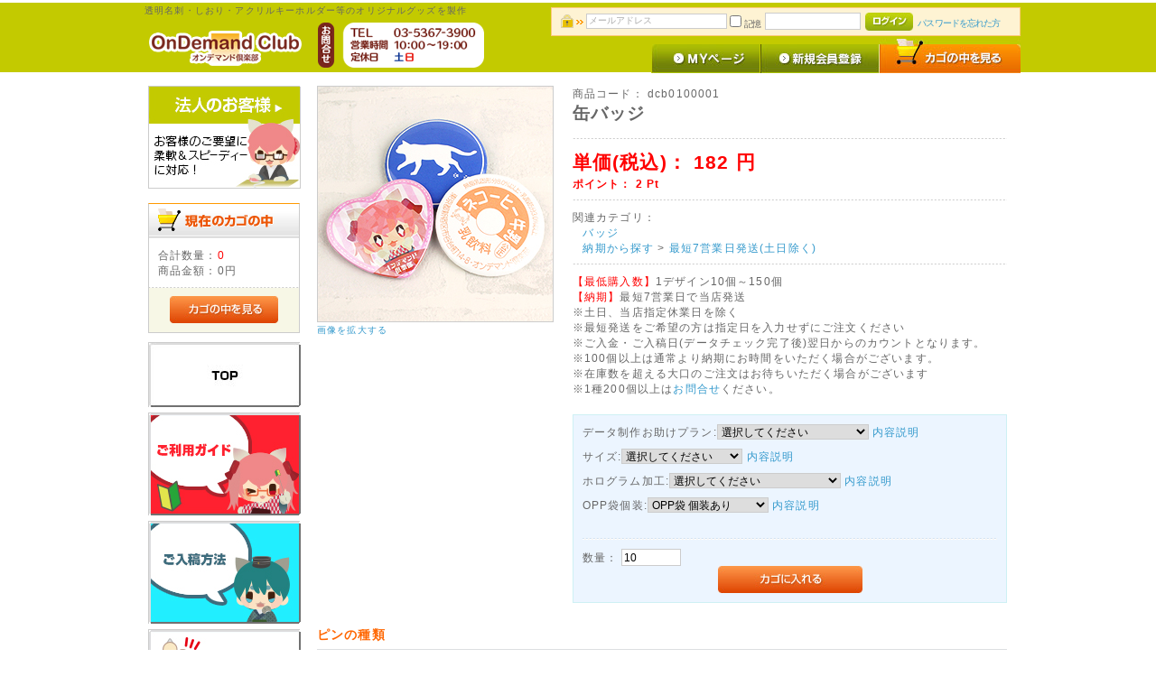

--- FILE ---
content_type: text/html; charset=UTF-8
request_url: http://www.od-club.jp/products/detail.php?product_id=19
body_size: 65276
content:
<?xml version="1.0" encoding="UTF-8"?>
<!DOCTYPE html PUBLIC "-//W3C//DTD XHTML 1.0 Transitional//EN" "http://www.w3.org/TR/xhtml1/DTD/xhtml1-transitional.dtd">

<html xmlns="http://www.w3.org/1999/xhtml" lang="ja" xml:lang="ja">
<head>
<!-- Global site tag (gtag.js) - Google Analytics -->
<script async src="https://www.googletagmanager.com/gtag/js?id=UA-27069777-2"></script>
<script>
  window.dataLayer = window.dataLayer || [];
  function gtag(){dataLayer.push(arguments);}
  gtag('js', new Date());

  gtag('config', 'UA-27069777-2');
</script>
<meta http-equiv="Content-Type" content="text/html; charset=UTF-8" />
<title>オンデマンド倶楽部 / 缶バッジ</title>
<meta http-equiv="Content-Script-Type" content="text/javascript" />
<meta http-equiv="Content-Style-Type" content="text/css" />
    <meta name="author" content="株式会社ヴィータ・ソリューションズ(登録番号:T1011101032590)" />
<link rel="shortcut icon" href="/user_data/packages/default/img/common/favicon.ico" />
<link rel="icon" type="image/vnd.microsoft.icon" href="/user_data/packages/default/img/common/favicon.ico" />
<link rel="stylesheet" href="/js/jquery.colorbox/colorbox.css" type="text/css" media="all" />
<link rel="stylesheet" href="/user_data/packages/default/css/import.css" type="text/css" media="all" />
    <link rel="stylesheet" href="/js/jquery.ui/theme/jquery.ui.core.css" type="text/css" media="all" />
    <link rel="stylesheet" href="/js/jquery.ui/theme/jquery.ui.tooltip.css" type="text/css" media="all" />
    <link rel="stylesheet" href="/js/jquery.ui/theme/jquery.ui.theme.css" type="text/css" media="all" />
<link rel="alternate" type="application/rss+xml" title="RSS" href="https://www.od-club.jp/rss/" />
<!--[if lt IE 9]>
<script src="/js/jquery-1.11.1.min.js"></script>
<![endif]-->
<!--[if gte IE 9]><!-->
<script src="/js/jquery-2.1.1.min.js"></script>
<!--<![endif]-->
<script type="text/javascript" src="/js/eccube.js"></script>
<!-- #2342 次期メジャーバージョン(2.14)にてeccube.legacy.jsは削除予定.モジュール、プラグインの互換性を考慮して2.13では残します. -->
<script type="text/javascript" src="/js/eccube.legacy.js"></script>
<script type="text/javascript" src="/js/jquery.colorbox/jquery.colorbox-min.js"></script>

<script type="text/javascript">//<![CDATA[
    eccube.classCategories = {"__unselected":{"__unselected":{"name":"\u9078\u629e\u3057\u3066\u304f\u3060\u3055\u3044","product_class_id":"256","product_type":"1"}},"__unselected2":{"#":{"classcategory_id2":"","name":"\u9078\u629e\u3057\u3066\u304f\u3060\u3055\u3044"},"#0":{"classcategory_id2":"0","name":"","stock_find":true,"price01":"","price02":"182","tax_rate":"0","tax_rule":"1","price01_exctax":"","price02_exctax":"182","point":"2","product_code":"dcb0100001","product_class_id":"256","product_type":"1","min_order":null}}};function lnOnLoad()
        {fnSetClassCategories(document.form1, ""); }
    $(function(){
        lnOnLoad();
    });
//]]></script>



<script src="https://maps.googleapis.com/maps/api/js?key=AIzaSyDbZI77SvVC8_ZHODLOnD__89Ef8ITppOk"></script>
</head>

<!-- ▼BODY部 スタート -->

<body class="LC_Page_Products_Detail"><noscript><p>JavaScript を有効にしてご利用下さい.</p></noscript><div class="frame_outer"><a name="top" id="top"></a>
<!--▼HEADER-->
<div id="header_wrap"><div id="header" class="clearfix"><div id="logo_area"><p id="site_description">透明名刺・しおり・アクリルキーホルダー等のオリジナルグッズを製作</p><!--<a href="https://www.od-club.jp/">--><a href="https://www.od-club.jp/"><img src="/user_data/packages/default/img/common/logo.gif" alt="オンデマンド倶楽部/商品詳細ページ" /></a></div><div id="header_utility"><div id="headerInternalColumn"><!-- ▼【ヘッダー】ログイン --><script type="text/javascript">//<![CDATA[
    $(function(){
        var $login_email = $('#header_login_area input[name=login_email]');

        if (!$login_email.val()) {
            $login_email
                .val('メールアドレス')
                .css('color', '#AAA');
        }

        $login_email
            .focus(function() {
                if ($(this).val() == 'メールアドレス') {
                    $(this)
                        .val('')
                        .css('color', '#000');
                }
            })
            .blur(function() {
                if (!$(this).val()) {
                    $(this)
                        .val('メールアドレス')
                        .css('color', '#AAA');
                }
            });

        $('#header_login_form').submit(function() {
            if (!$login_email.val()
                || $login_email.val() == 'メールアドレス') {
                if ($('#header_login_area input[name=login_pass]').val()) {
                    alert('メールアドレス/パスワードを入力して下さい。');
                }
                return false;
            }
            return true;
        });
    });
//]]></script>
<div class="block_outer"><div id="header_login_area" class="clearfix"><form name="header_login_form" id="header_login_form" method="post" action="https://www.od-club.jp/frontparts/login_check.php" onsubmit="return eccube.checkLoginFormInputted('header_login_form')"><input type="hidden" name="mode" value="login" /><input type="hidden" name="transactionid" value="785f1422e47a274a260b1b2ad487e5284e98c8d2" /><input type="hidden" name="url" value="/products/detail.php?product_id=19" /><div class="block_body clearfix"><ul class="formlist clearfix"><li class="mail"><input type="text" class="box150" name="login_email" value="" style="ime-mode: disabled;" title="メールアドレスを入力して下さい" /></li><li class="login_memory"><input type="checkbox" name="login_memory" id="header_login_memory" value="1"  /><label for="header_login_memory"><span>記憶</span></label></li><li class="password"><input type="password" class="box100" name="login_pass" title="パスワードを入力して下さい" /></li><li class="btn"><input type="image" class="hover_change_image" src="/user_data/packages/default/img/common/btn_header_login.jpg" /></li><li class="forgot"><a href="https://www.od-club.jp/forgot/" onclick="eccube.openWindow('https://www.od-club.jp/forgot/','forget','600','400',{scrollbars:'no',resizable:'no'}); return false;" target="_blank">パスワードを忘れた方</a></li></ul></div></form></div></div><!-- ▲【ヘッダー】ログイン --></div><div id="header_navi"><ul><li class="mypage"><a href="https://www.od-club.jp/mypage/login.php"><img class="hover_change_image" src="/user_data/packages/default/img/common/btn_header_mypage.jpg" alt="MYページ" /></a></li><li class="entry"><a href="/entry/kiyaku.php"><img class="hover_change_image" src="/user_data/packages/default/img/common/btn_header_entry.jpg" alt="会員登録" /></a></li><li><a href="https://www.od-club.jp/cart/"><img class="hover_change_image" src="/user_data/packages/default/img/common/btn_header_cart.jpg" alt="カゴの中を見る" /></a></li></ul></div></div></div></div>
<!--▲HEADER--><div id="container" class="clearfix"><div id="leftcolumn" class="side_column"><!-- ▼サイドバナー(最上段) --><div class="block_outer"><div id="btn_area" class="block_body"><ul class="btn_banner"><li><a href="https://www.od-club.jp/user_data/odc_biz.php"><img class="hover_change_image" src="/user_data/packages/default//img/button/btn_odc_biz_s.jpg" alt="法人・大口注文のお客様" border="0" /></a></li></ul></div></div><!-- ▲サイドバナー(最上段) --><!-- ▼カゴの中 -->
<div class="block_outer"><div id="cart_area"><h2 class="cart"><span class="title"><img src="/user_data/packages/default/img/title/tit_bloc_cart.gif" alt="現在のカゴの中" /></span></h2><div class="block_body"><div class="information"><p class="item">合計数量：<span class="attention">0</span></p><p class="total">商品金額：<span class="price">0円</span></p></div><div class="btn"><a href="https://www.od-club.jp/cart/"><img class="hover_change_image" src="/user_data/packages/default/img/button/btn_bloc_cart.jpg" alt="カゴの中を見る" /></a></div></div></div></div><!-- ▲カゴの中 --><!-- ▼会員ランク情報表示 -->

<!-- ▲会員ランク情報表示 --><!-- ▼サイドカラムボタン --><div class="block_outer"><div id="btn_area" class="block_body"><ul class="btn_banner"><li><a href="https://www.od-club.jp/"><img class="hover_change_image" src="/user_data/packages/default//img/button/btn_top.jpg" alt="TOP" border="0" /></a></li><li><a href="/user_data/guide.php"><img class="hover_change_image" src="/user_data/packages/default//img/button/btn_003.jpg" alt="ご利用ガイド" border="0" /></a></li><li><a href="/user_data/mypage.php"><img class="hover_change_image" src="/user_data/packages/default//img/button/btn_004.jpg" alt="ご入稿方法" border="0" /></a></li><li><a href="/products/list.php?category_id=173"><img class="hover_change_image" src="/user_data/packages/default//img/button/btn_005.jpg" alt="おすすめ" border="0" /></a></li><li><a href="/products/list.php?category_id=182"><img class="hover_change_image" src="/user_data/packages/default//img/button/btn_006b.jpg" alt="サンプル請求" border="0" /></a></li><li><a href="/products/list.php?category_id=202"><img class="hover_change_image" src="/user_data/packages/default//img/button/btn_007.jpg" alt="色校正" border="0" /></a></li><li>         <a href="/user_data/nouki.php"><img class="hover_change_image" src="/user_data/packages/default//img/button/btn_008.jpg" alt="納期" border="0" /></a></li><li><a href="/user_data/acrylic.php"><img class="hover_change_image" src="/user_data/packages/default//img/button/btn_009.jpg" alt="アクリルから探す" border="0" /></a></li><li><a href="/user_data/card.php"><img class="hover_change_image" src="/user_data/packages/default//img/button/btn_010.jpg" alt="カード素材から探す" border="0" /></a></li><li><a href="/products/list.php?category_id=97"><img class="hover_change_image" src="/user_data/packages/default//img/button/btn_011.jpg" alt="ユニークグッズ" border="0" /></a></li><li><a href="/products/list.php?category_id=1"><img class="hover_change_image" src="/user_data/packages/default//img/button/btn_012b.jpg" alt="名刺" border="0" /></a></li><li><a href="/products/list.php?category_id=96"><img class="hover_change_image" src="/user_data/packages/default//img/button/btn_013.jpg" alt="しおり" border="0" /></a></li><li><a href="/products/list.php?category_id=2"><img class="hover_change_image" src="/user_data/packages/default//img/button/btn_014b.jpg" alt="ポストカード" border="0" /></a></li><li><a href="/products/list.php?category_id=139"><img class="hover_change_image" src="/user_data/packages/default//img/button/btn_015.jpg" alt="箔押し対応" border="0" /></a></li><li><a href="/products/list.php?category_id=106"><img class="hover_change_image" src="/user_data/packages/default//img/button/btn_016.jpg" alt="ICステッカー" border="0" /></a></li><li><a href="/products/detail.php?product_id=83"><img class="hover_change_image" src="/user_data/packages/default//img/button/btn_017.jpg" alt="ジャバラポストカード" border="0" /></a></li><li><a href="/products/list.php?category_id=167"><img class="hover_change_image" src="/user_data/packages/default//img/button/btn_018.jpg" alt="クリアポスター" border="0" /></a></li><li><a href="/products/list.php?category_id=180"><img class="hover_change_image" src="/user_data/packages/default//img/button/btn_019.jpg" alt="不織布" border="0" /></a></li><li><a href="/products/list.php?category_id=99"><img class="hover_change_image" src="/user_data/packages/default//img/button/btn_020.jpg" alt="バッジ" border="0" /></a></li><li><a href="/products/list.php?category_id=143"><img class="hover_change_image" src="/user_data/packages/default//img/button/btn_021.jpg" alt="ボトル" border="0" /></a></li><li><a href="/products/list.php?category_id=102"><img class="hover_change_image" src="/user_data/packages/default//img/button/btn_022.jpg" alt="木製グッズ" border="0" /></a></li><li><a href="/products/list.php?category_id=185"><img class="hover_change_image" src="/user_data/packages/default//img/button/btn_023.jpg" alt="生活雑貨" border="0" /></a></li><li><a href="/products/list.php?category_id=140"><img class="hover_change_image" src="/user_data/packages/default//img/button/btn_024.jpg" alt="スマホリング" border="0" /></a></li><li><a href="/products/list.php?category_id=191"><img class="hover_change_image" src="/user_data/packages/default//img/button/btn_025.jpg" alt="照明グッズ" border="0" /></a></li><li><a href="/products/list.php?category_id=188"><img class="hover_change_image" src="/user_data/packages/default//img/button/btn_026.jpg" alt="ペンライト" border="0" /></a></li><li><a href="/products/list.php?category_id=136"><img class="hover_change_image" src="/user_data/packages/default//img/button/btn_027.jpg" alt="ミラー" border="0" /></a></li><li><a href="/products/list.php?category_id=124"><img class="hover_change_image" src="/user_data/packages/default//img/button/btn_028.jpg" alt="スライドキーホルダー" border="0" /></a></li><li><a href="/products/list.php?category_id=164"><img class="hover_change_image" src="/user_data/packages/default//img/button/btn_029.jpg" alt="ストームグラス" border="0" /></a></li><li><a href="/products/list.php?category_id=147"><img class="hover_change_image" src="/user_data/packages/default//img/button/btn_030.jpg" alt="ブロック" border="0" /></a></li><li><a href="/products/list.php?category_id=126"><img class="hover_change_image" src="/user_data/packages/default//img/button/btn_031.jpg" alt="ルームキー" border="0" /></a></li><li><a href="/products/list.php?category_id=187"><img class="hover_change_image" src="/user_data/packages/default//img/button/btn_032.jpg" alt="リキッドキーホルダー" border="0" /></a></li><li><a href="/products/list.php?category_id=6"><img class="hover_change_image" src="/user_data/packages/default//img/button/btn_033.jpg" alt="アクキー" border="0" /></a></li><li><a href="/products/list.php?category_id=95"><img class="hover_change_image" src="/user_data/packages/default//img/button/btn_034.jpg" alt="アクスタ" border="0" /></a></li><li><a href="/products/list.php?category_id=168"><img class="hover_change_image" src="/user_data/packages/default//img/button/btn_035.jpg" alt="詰め放題" border="0" /></a></li></ul></div></div><!-- ▲サイドカラムボタン --><!-- ▼カレンダー -->
<div class="block_outer"><div id="calender_area"><h2><img src="/user_data/packages/default/img/title/tit_bloc_calender.gif" alt="カレンダー" /></h2><div class="block_body"><table><caption class="month">2026年1月の定休日</caption><thead><tr><th>日</th><th>月</th><th>火</th><th>水</th><th>木</th><th>金</th><th>土</th></tr></thead><tr><td></td><td></td><td></td><td></td><td class="off">1</td><td class="off">2</td><td class="off">3</td></tr><tr><td class="off">4</td><td>5</td><td>6</td><td>7</td><td>8</td><td>9</td><td class="off">10</td></tr><tr><td class="off">11</td><td>12</td><td>13</td><td>14</td><td>15</td><td>16</td><td class="off today">17</td></tr><tr><td class="off">18</td><td>19</td><td>20</td><td>21</td><td>22</td><td>23</td><td class="off">24</td></tr><tr><td class="off">25</td><td>26</td><td>27</td><td>28</td><td>29</td><td>30</td><td class="off">31</td></tr></table><table><caption class="month">2026年2月の定休日</caption><thead><tr><th>日</th><th>月</th><th>火</th><th>水</th><th>木</th><th>金</th><th>土</th></tr></thead><tr><td class="off">1</td><td>2</td><td>3</td><td>4</td><td>5</td><td>6</td><td class="off">7</td></tr><tr><td class="off">8</td><td>9</td><td>10</td><td>11</td><td>12</td><td>13</td><td class="off">14</td></tr><tr><td class="off">15</td><td>16</td><td>17</td><td>18</td><td>19</td><td>20</td><td class="off">21</td></tr><tr><td class="off">22</td><td>23</td><td>24</td><td>25</td><td>26</td><td>27</td><td class="off">28</td></tr></table><p class="information">※赤字は休業日です</p></div></div></div><!-- ▲カレンダー --><!-- ▼利用ガイド -->
<div class="block_outer"><div id="guide_area" class="block_body"><ul class="button_like"><li><a href="/abouts/" class="">当サイトについて</a></li><li><a href="/order/" class="">特定商取引法に基づく表記</a></li><li><a href="/guide/privacy.php" class="">プライバシーポリシー</a></li></ul></div></div><!-- ▲利用ガイド --></div><div id="main_column" class="colnum2 right"><!-- ▼メイン -->

<script type="text/javascript">//<![CDATA[
    // 規格2に選択肢を割り当てる。
    function fnSetClassCategories(form, classcat_id2_selected) {
        var $form = $(form);
        var product_id = $form.find('input[name=product_id]').val();
        var $sele1 = $form.find('select[name=classcategory_id1]');
        var $sele2 = $form.find('select[name=classcategory_id2]');
        eccube.setClassCategories($form, product_id, $sele1, $sele2, classcat_id2_selected);
    }
//]]></script>

<div id="undercolumn">
    <form name="form1" id="form1" method="post" action="?">
        <input type="hidden" name="transactionid" value="785f1422e47a274a260b1b2ad487e5284e98c8d2"><div id="detailarea" class="clearfix">
            <div id="detailphotobloc">
                <div class="photo">
                                        <!--★画像★-->
                                            <a href="/upload/save_image/02021207_61f9f5687397a.jpg" class="expansion" target="_blank">
                                            <img src="/upload/save_image/02021207_61f9f561ed06c.jpg" width="260" height="260" alt="缶バッジ" class="picture"></a>
                                    </div>
                                    <span class="mini">
                            <!--★拡大する★-->
                            <a href="/upload/save_image/02021207_61f9f5687397a.jpg" class="expansion" target="_blank">
                                画像を拡大する</a>
                    </span>
                            </div>

            <div id="detailrightbloc">
                <!--▼商品ステータス-->
                                <!--▲商品ステータス--><!--★商品コード★--><dl class="product_code"><dt>商品コード：</dt>
                    <dd>
                        <span id="product_code_default">
                                                            dcb0100001
                                                    </span><span id="product_code_dynamic"></span>
                    </dd>
                </dl><!--★商品名★--><h2>缶バッジ</h2>

                <!--★通常価格★-->
                <!--★販売価格★--><dl class="sale_price"><dt>単価(税込)：</dt>
                    <dd class="price">
                        <span id="price02_default">182</span><span id="price02_dynamic"></span>
                        円
                    </dd>
                </dl><!--★ポイント★--><div class="point">ポイント：
                        <span id="point_default">2</span><span id="point_dynamic"></span>
                        Pt
                    </div>
                
                
                <!--▼メーカーURL--><!--▼メーカーURL--><!--★関連カテゴリ★-->
<dl class="relative_cat"><dt>関連カテゴリ：</dt>
                                            <dd>
                                                            <a href="/products/list.php?category_id=99">バッジ</a>
                                                                                    </dd>
                                            <dd>
                                                            <a href="/products/list.php?category_id=121">納期から探す</a>
                                 >                                                             <a href="/products/list.php?category_id=127">最短7営業日発送(土日除く)</a>
                                                                                    </dd>
                                    </dl><!--★詳細メインコメント★--><div class="main_comment"><font color="red">【最低購入数】</font>1デザイン10個～150個<br>
<font color="red">【納期】</font>最短7営業日で当店発送<p>
<p>※土日、当店指定休業日を除く</p>※最短発送をご希望の方は指定日を入力せずにご注文ください<br />
<p>※ご入金・ご入稿日(データチェック完了後)翌日からのカウントとなります。</p>
<p>※100個以上は通常より納期にお時間をいただく場合がございます。</p>
<p>※在庫数を超える大口のご注文はお待ちいただく場合がございます</p>
<p>※1種200個以上は<a href="https://www.od-club.jp/contact/">お問合せ</a>ください。</p></div>

                <!--▼買い物カゴ-->
                <div class="cart_area clearfix">
                    <input type="hidden" name="mode" value="cart"><input type="hidden" name="product_id" value="19"><input type="hidden" name="product_class_id" value="256" id="product_class_id"><input type="hidden" name="favorite_product_id" value="">
                        <!--★数量★-->
                                        

<script type="text/javascript">//<![CDATA[

arrVolumePriceList = {"256":{"price":[182,138,133,132,128,123,121,119,118,117],"price_exctax":[182,"138","133","132","128","123","121","119","118","117"],"min":[1,"20","30","40","50","60","70","80","90","100"]}};base_quantity = 0;


$(function() {
      // 数量変更時
      $('input[name=quantity]')
          .keyup(function() {
                      var $form = $(this).parents('form');
                      var product_id = $form.find('input[name=product_id]').val();
                      var $sele1 = $form.find('select[name=classcategory_id1]');
                      var $sele2 = $form.find('select[name=classcategory_id2]');

                      // 規格なしの場合
                      if (!$sele1.length && !$sele2.length) {
                          eccube.checkStock($form, product_id, '0', '0', false);
                      // 規格1のみの場合
                      } else if(!$sele2.length) {
                          eccube.checkStock($form, product_id, $sele1.val(), '0', false);
                      // 規格2ありの場合
                      } else{
						  eccube.checkStock($form, product_id, $sele1.val(), $sele2.val(), false);
					  }
                  });
		setInitial();

});

function setInitial(){
	  var $form = $('#form1');
	  var product_id = $form.find('input[name=product_id]').val();
	  var $sele1 = $form.find('select[name=classcategory_id1]');
	  var $sele2 = $form.find('select[name=classcategory_id2]');

	  // 規格なしの場合
	  if (!$sele1.length && !$sele2.length) {
		  eccube.checkStock($form, product_id, '0', '0',false);
	  }
}

//]]></script>


<script type="text/javascript">//<![CDATA[
values={"82":{"427":{"price":"0","price_inctax":0,"point":0},"430":{"price":"0","price_inctax":0,"point":0},"429":{"price":"30","price_inctax":30,"point":1},"428":{"price":"0","price_inctax":0,"point":0}},"57":{"323":{"price":"0","price_inctax":0,"point":0},"322":{"price":"0","price_inctax":0,"point":0},"321":{"price":"7","price_inctax":7,"point":1},"320":{"price":"18","price_inctax":18,"point":1},"319":{"price":"40","price_inctax":40,"point":1},"318":{"price":"140","price_inctax":140,"point":2}},"59":{"330":{"price":"0","price_inctax":0,"point":0},"329":{"price":"0","price_inctax":0,"point":0},"327":{"price":"38","price_inctax":38,"point":1}},"24":{"213":{"price":null,"price_inctax":0,"point":0},"214":{"price":null,"price_inctax":0,"point":0}},"9":{"144":{"price":null,"price_inctax":0,"point":0},"143":{"price":null,"price_inctax":0,"point":0},"142":{"price":null,"price_inctax":0,"point":0},"141":{"price":null,"price_inctax":0,"point":0},"140":{"price":null,"price_inctax":0,"point":0},"139":{"price":null,"price_inctax":0,"point":0},"138":{"price":null,"price_inctax":0,"point":0},"137":{"price":null,"price_inctax":0,"point":0},"136":{"price":null,"price_inctax":0,"point":0},"135":{"price":null,"price_inctax":0,"point":0},"134":{"price":null,"price_inctax":0,"point":0},"133":{"price":null,"price_inctax":0,"point":0},"132":{"price":null,"price_inctax":0,"point":0},"131":{"price":null,"price_inctax":0,"point":0},"130":{"price":null,"price_inctax":0,"point":0},"129":{"price":null,"price_inctax":0,"point":0},"128":{"price":null,"price_inctax":0,"point":0},"127":{"price":null,"price_inctax":0,"point":0},"126":{"price":null,"price_inctax":0,"point":0},"125":{"price":null,"price_inctax":0,"point":0},"124":{"price":null,"price_inctax":0,"point":0},"123":{"price":null,"price_inctax":0,"point":0},"122":{"price":null,"price_inctax":0,"point":0},"121":{"price":null,"price_inctax":0,"point":0},"120":{"price":null,"price_inctax":0,"point":0},"119":{"price":null,"price_inctax":0,"point":0},"118":{"price":null,"price_inctax":0,"point":0},"117":{"price":null,"price_inctax":0,"point":0},"116":{"price":null,"price_inctax":0,"point":0},"115":{"price":null,"price_inctax":0,"point":0},"114":{"price":null,"price_inctax":0,"point":0},"113":{"price":null,"price_inctax":0,"point":0},"112":{"price":null,"price_inctax":0,"point":0},"111":{"price":null,"price_inctax":0,"point":0},"110":{"price":null,"price_inctax":0,"point":0},"109":{"price":null,"price_inctax":0,"point":0},"108":{"price":null,"price_inctax":0,"point":0},"107":{"price":null,"price_inctax":0,"point":0},"106":{"price":null,"price_inctax":0,"point":0},"105":{"price":null,"price_inctax":0,"point":0},"104":{"price":null,"price_inctax":0,"point":0},"103":{"price":null,"price_inctax":0,"point":0},"102":{"price":null,"price_inctax":0,"point":0},"101":{"price":null,"price_inctax":0,"point":0},"100":{"price":null,"price_inctax":0,"point":0},"99":{"price":null,"price_inctax":0,"point":0},"98":{"price":null,"price_inctax":0,"point":0},"97":{"price":null,"price_inctax":0,"point":0},"96":{"price":null,"price_inctax":0,"point":0},"95":{"price":null,"price_inctax":0,"point":0},"94":{"price":null,"price_inctax":0,"point":0},"93":{"price":null,"price_inctax":0,"point":0},"92":{"price":null,"price_inctax":0,"point":0},"91":{"price":null,"price_inctax":0,"point":0},"90":{"price":null,"price_inctax":0,"point":0},"89":{"price":null,"price_inctax":0,"point":0},"88":{"price":null,"price_inctax":0,"point":0},"87":{"price":null,"price_inctax":0,"point":0},"86":{"price":null,"price_inctax":0,"point":0},"85":{"price":null,"price_inctax":0,"point":0},"84":{"price":null,"price_inctax":0,"point":0},"83":{"price":null,"price_inctax":0,"point":0},"82":{"price":null,"price_inctax":0,"point":0},"81":{"price":null,"price_inctax":0,"point":0},"80":{"price":null,"price_inctax":0,"point":0},"79":{"price":null,"price_inctax":0,"point":0},"78":{"price":null,"price_inctax":0,"point":0},"77":{"price":null,"price_inctax":0,"point":0},"76":{"price":null,"price_inctax":0,"point":0},"75":{"price":null,"price_inctax":0,"point":0},"74":{"price":null,"price_inctax":0,"point":0},"73":{"price":null,"price_inctax":0,"point":0},"72":{"price":null,"price_inctax":0,"point":0},"71":{"price":null,"price_inctax":0,"point":0},"70":{"price":null,"price_inctax":0,"point":0},"69":{"price":null,"price_inctax":0,"point":0},"68":{"price":null,"price_inctax":0,"point":0},"67":{"price":null,"price_inctax":0,"point":0},"66":{"price":null,"price_inctax":0,"point":0},"65":{"price":null,"price_inctax":0,"point":0},"64":{"price":null,"price_inctax":0,"point":0},"63":{"price":null,"price_inctax":0,"point":0},"62":{"price":null,"price_inctax":0,"point":0},"61":{"price":null,"price_inctax":0,"point":0},"60":{"price":null,"price_inctax":0,"point":0},"59":{"price":null,"price_inctax":0,"point":0},"58":{"price":null,"price_inctax":0,"point":0},"57":{"price":null,"price_inctax":0,"point":0},"56":{"price":null,"price_inctax":0,"point":0},"55":{"price":null,"price_inctax":0,"point":0},"54":{"price":null,"price_inctax":0,"point":0},"53":{"price":null,"price_inctax":0,"point":0},"52":{"price":null,"price_inctax":0,"point":0},"51":{"price":null,"price_inctax":0,"point":0},"50":{"price":null,"price_inctax":0,"point":0},"49":{"price":null,"price_inctax":0,"point":0},"48":{"price":null,"price_inctax":0,"point":0},"47":{"price":null,"price_inctax":0,"point":0},"46":{"price":null,"price_inctax":0,"point":0},"45":{"price":null,"price_inctax":0,"point":0},"44":{"price":null,"price_inctax":0,"point":0}}};price01_base=null;price02_base="182";point_base=2;tax_rate_base="0";tax_rule_base="1";
var option_charge = new Array();
var option_points = new Array();

function setOptionPriceOnChange(Obj,option_id,action){
	optioncategory_id = parseInt(Obj.options[Obj.selectedIndex].value);
	setOptionPrice(optioncategory_id,option_id,action);
}

function setOptionPriceOnChangeRadio(Obj,option_id,action){
	optioncategory_id = $(Obj).val();
	setOptionPrice(optioncategory_id,option_id,action);
}

function setOptionPrice(optioncategory_id,option_id,action){
	var classcat2;
	var vprice;
	var product_class_id;
	var detail_flg=false;
                var no_class_flg=true;
        		var quantity = base_quantity;
	
	var $form = $('#form1');

	quantity += parseInt($form.find('input[name=quantity]').val());

	optioncategory_id = parseInt(optioncategory_id);
	option_id = parseInt(option_id);

	if(action == 1){

		classcat_id1 = $('select[name=classcategory_id1]').val();
                classcat_id2 = 0;
		if(classcat_id1){
			classcat_id2 = $('select[name=classcategory_id2]').val();
			classcat_id2 = classcat_id2 ? classcat_id2 : '0';
		}

		if(no_class_flg){
			product_class_id = 256;
			classcat2 = '';
			detail_flg = true;
		}else{
			classcat2 = eccube['classCategories'][classcat_id1]['#' + classcat_id2];
			detail_flg = true;

			// 商品規格
			var $product_class_id_dynamic = $form.find('[id^=product_class_id]');
			if (classcat2
				&& typeof classcat2['product_class_id'] != 'undefined'
				&& String(classcat2['product_class_id']).length >= 1) {

				$product_class_id_dynamic.val(classcat2['product_class_id']);
				product_class_id = classcat2['product_class_id'];
			} else {
				$product_class_id_dynamic.val('');
				product_class_id = '';
			}
		}

				if(detail_flg && product_class_id != ''){
			for(var i=arrVolumePriceList[product_class_id]['min'].length-1;i>=0;i--){
				if(arrVolumePriceList[product_class_id]['min'][i] <= quantity){
					vprice = arrVolumePriceList[product_class_id]['price_exctax'][i];
					break;
				}
			}
		}
		

		option_value = parseInt(values[option_id][optioncategory_id]['price']);
		option_point = parseInt(values[option_id][optioncategory_id]['point']);
		if(isNaN(option_value))option_value = 0;
		if(isNaN(option_point))option_point = 0;
		option_charge[option_id] = option_value;
		option_points[option_id] = option_point;
		price01 = '';
		price02 = '';
		point = '';

		var option_price = 0;
		for(option_id in option_charge){
			option_price += parseInt(option_charge[option_id]);
		}

		// 通常価格
		var $price01_default = $form.find('[id^=price01_default]');
		var $price01_dynamic = $form.find('[id^=price01_dynamic]');
		if(classcat2){
			price01 = classcat2['price01_exctax'];
			tax_rate = classcat2['tax_rate'];
			tax_rule = classcat2['tax_rule'];
		}
		if((typeof price01 == 'undefined' || price01 == '') && typeof price01_base != 'undefined'){
			price01 = String(price01_base);
			tax_rate = tax_rate_base;
			tax_rule = tax_rule_base;
		}
		if(price01 != 'undefined' && price01 != ''){
			price01 = str2number(price01);
			price01 += option_price;
			price01 = price01 + sfTax(price01,tax_rate,tax_rule);

			$price01_dynamic.text(number_format(price01));
			$price01_default.hide();
			$price01_dynamic.show();
		}


		// 販売価格
		var $price02_default = $form.find('[id^=price02_default]');
		var $price02_dynamic = $form.find('[id^=price02_dynamic]');
		if(typeof vprice != 'undefined'){
			price02 = number_format(vprice);
		}else if(classcat2){
			price02 = classcat2['price02_exctax'];
		}
		if((typeof price02 == 'undefined' || price02 == '') && typeof price02_base != 'undefined'){
			price02 = String(price02_base);
		}
		if(price02 != 'undefined' && price02 != ''){
			price02 = str2number(price02);
			price02 += option_price;

			price02 = price02 + sfTax(price02,tax_rate,tax_rule);

			$price02_dynamic.text(number_format(price02));
			$price02_default.hide();
			$price02_dynamic.show();
		}

		// ポイント
		var $point_default = $form.find('[id^=point_default]');
		var $point_dynamic = $form.find('[id^=point_dynamic]');
		if(classcat2){
			point = classcat2['point'];
		}
		if((typeof point == 'undefined' || point == '') && typeof point_base != 'undefined'){
			point = String(point_base);
		}
		if(point != 'undefined' && point != ''){
			point = str2number(point);
			for(option_id in option_points){
				point += parseInt(option_points[option_id]);
			}

			$point_dynamic.text(number_format(point));
			$point_default.hide();
			$point_dynamic.show();
		}
	}
}

function number_format(num) {
	return num.toString().replace(/([0-9]+?)(?=(?:[0-9]{3})+$)/g , '$1,')
}

function str2number(str){
	return parseInt(str.replace(/,/,''));
}

function sfTax(price, tax, tax_rule) {
	real_tax = tax / 100;
	ret = price * real_tax;
	tax_rule = parseInt(tax_rule);
	switch (tax_rule) {
		// 四捨五入
		case 1:
			$ret = Math.round(ret);
			break;
		// 切り捨て
		case 2:
			$ret = Math.floor(ret);
			break;
		// 切り上げ
		case 3:
			$ret = Math.ceil(ret);
			break;
		// デフォルト:切り上げ
		default:
			$ret = Math.ceil(ret);
			break;
	}
	return $ret;
}

eccube.checkStock = function($form, product_id, classcat_id1, classcat_id2, flg) {
    classcat_id2 = classcat_id2 ? classcat_id2 : '';

    var classcat2;
	var product_class_id;
	var vprice;
	var detail_flg=false;
	var no_class_flg=false;
		var quantity = base_quantity;
	
	quantity += parseInt($form.find('input[name=quantity]').val());

	if(classcat_id1 == '0' && classcat_id2 == '0'){
		product_class_id = 256;
		classcat2 = '';
		detail_flg = true;
		no_class_flg = true;
	}else{
		// 商品一覧時
		if (eccube.hasOwnProperty('productsClassCategories')) {
			classcat2 = eccube['productsClassCategories'][product_id][classcat_id1]['#' + classcat_id2];
		}
		// 詳細表示時
		else {
			classcat2 = eccube['classCategories'][classcat_id1]['#' + classcat_id2];
			detail_flg = true;
		}
	}

		if(detail_flg && product_class_id != ''){
		for(var i=arrVolumePriceList[product_class_id]['min'].length-1;i>=0;i--){
			if(arrVolumePriceList[product_class_id]['min'][i] <= quantity){
				vprice = arrVolumePriceList[product_class_id]['price_exctax'][i];
				break;
			}
		}
	}
	
    // 商品コード
    var $product_code_default = $form.find('[id^=product_code_default]');
    var $product_code_dynamic = $form.find('[id^=product_code_dynamic]');
    if (classcat2
        && typeof classcat2['product_code'] != 'undefined') {
        $product_code_default.hide();
        $product_code_dynamic.show();
        $product_code_dynamic.text(classcat2['product_code']);
    } else {
        $product_code_default.show();
        $product_code_dynamic.hide();
    }

    // 在庫(品切れ)
    var $cartbtn_default = $form.find('[id^=cartbtn_default]');
    var $cartbtn_dynamic = $form.find('[id^=cartbtn_dynamic]');
    if (classcat2 && classcat2['stock_find'] === false) {

        $cartbtn_dynamic.text('申し訳ございませんが、只今品切れ中です。').show();
        $cartbtn_default.hide();
    } else {
        $cartbtn_dynamic.hide();
        $cartbtn_default.show();
    }

	var option_price = 0;
	for(option_id in option_charge){
		option_price += parseInt(option_charge[option_id]);
	}
	if (classcat2
        && typeof classcat2['tax_rate'] != 'undefined'
        && String(classcat2['tax_rate']).length >= 1) {
			tax_rate = classcat2['tax_rate'];
			tax_rule = classcat2['tax_rule'];
	}

    // 通常価格
    var $price01_default = $form.find('[id^=price01_default]');
    var $price01_dynamic = $form.find('[id^=price01_dynamic]');
    if (classcat2
        && typeof classcat2['price01'] != 'undefined'
        && String(classcat2['price01']).length >= 1) {
		price01 = str2number(classcat2['price01_exctax']);
		price01 += option_price;
		price01 = price01 + sfTax(price01,tax_rate,tax_rule);

        $price01_dynamic.text(number_format(price01)).show();
        $price01_default.hide();
    } else {
        $price01_dynamic.hide();
        $price01_default.show();
    }

    // 販売価格
    var $price02_default = $form.find('[id^=price02_default]');
    var $price02_dynamic = $form.find('[id^=price02_dynamic]');
    if (classcat2
        && typeof classcat2['price02'] != 'undefined'
        && String(classcat2['price02']).length >= 1) {
		if(typeof vprice != 'undefined'){
			price02 = number_format(vprice);
		}else{
			price02 = classcat2['price02_exctax'];
		}
		price02 = str2number(price02);
		price02 += option_price;
		price02 = price02 + sfTax(price02,tax_rate,tax_rule);

        $price02_dynamic.text(price02).show();
        $price02_default.hide();
    } else if(typeof vprice != 'undefined' && no_class_flg){
		price02 = parseInt(vprice);
		price02 += option_price;
		price02 = price02 + sfTax(price02,tax_rate,tax_rule);

        $price02_dynamic.text(number_format(price02)).show();
        $price02_default.hide();
	}else {
        $price02_dynamic.hide();
        $price02_default.show();
    }

    // ポイント
    var $point_default = $form.find('[id^=point_default]');
    var $point_dynamic = $form.find('[id^=point_dynamic]');
    if (classcat2
        && typeof classcat2['point'] != 'undefined'
        && String(classcat2['point']).length >= 1) {
		point = str2number(classcat2['point']);
		for(option_id in option_points){
			point += parseInt(option_points[option_id]);
		}

        $point_dynamic.text(number_format(point)).show();
        $point_default.hide();
    } else {
        $point_dynamic.hide();
        $point_default.show();
    }

    // 商品規格
    var $product_class_id_dynamic = $form.find('[id^=product_class_id]');
    if (classcat2 != ''
        && typeof classcat2['product_class_id'] != 'undefined'
        && String(classcat2['product_class_id']).length >= 1) {

        $product_class_id_dynamic.val(classcat2['product_class_id']);
    }

    // 数量
	if(flg){
		var $quantity = $form.find('input[name=quantity]');
		if (classcat2
			&& typeof classcat2['min_order'] != 'undefined'
			&& String(classcat2['min_order']).length >= 1
			&& $quantity.val() < classcat2['min_order']) {
			$quantity.val(classcat2['min_order']);
		}
	}
}
//]]></script>

<div class="classlist">
<ul class="clearfix"><li>データ制作お助けプラン:</li>
<li>
<select name="plg_productoptions[82]" id="plg_productoptions_82" onchange="setOptionPriceOnChange(this,82,1);" style=""><option label="選択してください" value="427" selected="selected">選択してください</option>
<option label="利用しない(0円)" value="430">利用しない(0円)</option>
<option label="利用する(14個以下)  (30円 )" value="429">利用する(14個以下)  (30円 )</option>
<option label="利用する(15個以上)無料" value="428">利用する(15個以上)無料</option>
</select></li>
<li> <a class="btn-action" href="javascript:;" onclick="win03('/products/product_options.php?option_id=82','option_win',650,500); return false;">内容説明</a></li>
</ul><script type="text/javascript">//<![CDATA[
setOptionPrice(427,82,1);
//]]></script><ul class="clearfix"><li>サイズ:</li>
<li>
<select name="plg_productoptions[57]" id="plg_productoptions_57" onchange="setOptionPriceOnChange(this,57,1);" style=""><option label="選択してください" value="323" selected="selected">選択してください</option>
<option label="直径56mm" value="322">直径56mm</option>
<option label="長方形  (7円 )" value="321">長方形  (7円 )</option>
<option label="ハート型  (18円 )" value="320">ハート型  (18円 )</option>
<option label="直径75mm  (40円 )" value="319">直径75mm  (40円 )</option>
<option label="直径110mm  (140円 )" value="318">直径110mm  (140円 )</option>
</select></li>
<li> <a class="btn-action" href="javascript:;" onclick="win03('/products/product_options.php?option_id=57','option_win',650,500); return false;">内容説明</a></li>
</ul><script type="text/javascript">//<![CDATA[
setOptionPrice(323,57,1);
//]]></script><ul class="clearfix"><li>ホログラム加工:</li>
<li>
<select name="plg_productoptions[59]" id="plg_productoptions_59" onchange="setOptionPriceOnChange(this,59,1);" style=""><option label="選択してください" value="330" selected="selected">選択してください</option>
<option label="加工なし" value="329">加工なし</option>
<option label="ホログラム(クリスタル)  (38円 )" value="327">ホログラム(クリスタル)  (38円 )</option>
</select></li>
<li> <a class="btn-action" href="javascript:;" onclick="win03('/products/product_options.php?option_id=59','option_win',650,500); return false;">内容説明</a></li>
</ul><script type="text/javascript">//<![CDATA[
setOptionPrice(330,59,1);
//]]></script><ul class="clearfix"><li>OPP袋個装:</li>
<li>
<select name="plg_productoptions[24]" id="plg_productoptions_24" onchange="setOptionPriceOnChange(this,24,1);" style=""><option label="OPP袋 個装あり" value="213" selected="selected">OPP袋 個装あり</option>
<option label="OPP袋同梱/個装なし" value="214">OPP袋同梱/個装なし</option>
</select></li>
<li> <a class="btn-action" href="javascript:;" onclick="win03('/products/product_options.php?option_id=24','option_win',650,500); return false;">内容説明</a></li>
</ul><script type="text/javascript">//<![CDATA[
setOptionPrice(213,24,1);
//]]></script><ul class="clearfix"><li style="display:none;">同一商品購入用オプション:</li>
<li>
<select name="plg_productoptions[9]" id="plg_productoptions_9" onchange="setOptionPriceOnChange(this,9,99);" style="display:none; "><option label="100" value="144">100</option>
<option label="99" value="143">99</option>
<option label="98" value="142">98</option>
<option label="97" value="141">97</option>
<option label="96" value="140">96</option>
<option label="95" value="139">95</option>
<option label="94" value="138">94</option>
<option label="93" value="137">93</option>
<option label="92" value="136">92</option>
<option label="91" value="135">91</option>
<option label="90" value="134">90</option>
<option label="89" value="133">89</option>
<option label="88" value="132">88</option>
<option label="87" value="131">87</option>
<option label="86" value="130">86</option>
<option label="85" value="129">85</option>
<option label="84" value="128">84</option>
<option label="83" value="127">83</option>
<option label="82" value="126">82</option>
<option label="81" value="125">81</option>
<option label="80" value="124">80</option>
<option label="79" value="123">79</option>
<option label="78" value="122">78</option>
<option label="77" value="121">77</option>
<option label="76" value="120">76</option>
<option label="75" value="119">75</option>
<option label="74" value="118">74</option>
<option label="73" value="117">73</option>
<option label="72" value="116">72</option>
<option label="71" value="115">71</option>
<option label="70" value="114">70</option>
<option label="69" value="113">69</option>
<option label="68" value="112">68</option>
<option label="67" value="111">67</option>
<option label="66" value="110">66</option>
<option label="65" value="109" selected="selected">65</option>
<option label="64" value="108">64</option>
<option label="63" value="107">63</option>
<option label="62" value="106">62</option>
<option label="61" value="105">61</option>
<option label="60" value="104">60</option>
<option label="59" value="103">59</option>
<option label="58" value="102">58</option>
<option label="57" value="101">57</option>
<option label="56" value="100">56</option>
<option label="55" value="99">55</option>
<option label="54" value="98">54</option>
<option label="53" value="97">53</option>
<option label="52" value="96">52</option>
<option label="51" value="95">51</option>
<option label="50" value="94">50</option>
<option label="49" value="93">49</option>
<option label="48" value="92">48</option>
<option label="47" value="91">47</option>
<option label="46" value="90">46</option>
<option label="45" value="89">45</option>
<option label="44" value="88">44</option>
<option label="43" value="87">43</option>
<option label="42" value="86">42</option>
<option label="41" value="85">41</option>
<option label="40" value="84">40</option>
<option label="39" value="83">39</option>
<option label="38" value="82">38</option>
<option label="37" value="81">37</option>
<option label="36" value="80">36</option>
<option label="35" value="79">35</option>
<option label="34" value="78">34</option>
<option label="33" value="77">33</option>
<option label="32" value="76">32</option>
<option label="31" value="75">31</option>
<option label="30" value="74">30</option>
<option label="29" value="73">29</option>
<option label="28" value="72">28</option>
<option label="27" value="71">27</option>
<option label="26" value="70">26</option>
<option label="25" value="69">25</option>
<option label="24" value="68">24</option>
<option label="23" value="67">23</option>
<option label="22" value="66">22</option>
<option label="21" value="65">21</option>
<option label="20" value="64">20</option>
<option label="19" value="63">19</option>
<option label="18" value="62">18</option>
<option label="17" value="61">17</option>
<option label="16" value="60">16</option>
<option label="15" value="59">15</option>
<option label="14" value="58">14</option>
<option label="13" value="57">13</option>
<option label="12" value="56">12</option>
<option label="11" value="55">11</option>
<option label="10" value="54">10</option>
<option label="9" value="53">9</option>
<option label="8" value="52">8</option>
<option label="7" value="51">7</option>
<option label="6" value="50">6</option>
<option label="5" value="49">5</option>
<option label="4" value="48">4</option>
<option label="3" value="47">3</option>
<option label="2" value="46">2</option>
<option label="1" value="45">1</option>
<option label="0" value="44">0</option>
</select></li>
</ul><script type="text/javascript">//<![CDATA[
setOptionPrice(44,9,99);
//]]></script></div>
<dl class="quantity"><dt>数量：</dt>
                                <dd>
                                                                                                <input type="text" class="box60" name="quantity" value="10" maxlength="9" style="">                                </dd>
                            </dl>                        <div class="cartin">
                            <div class="cartin_btn">
                                <div id="cartbtn_default">
                                    <!--★カゴに入れる★-->
                                    <a href="javascript:void(document.form1.submit())" onmouseover="chgImg('/user_data/packages/default/img/button/btn_cartin_on.jpg','cart');" onmouseout="chgImg('/user_data/packages/default/img/button/btn_cartin.jpg','cart');">
                                        <img src="/user_data/packages/default/img/button/btn_cartin.jpg" alt="カゴに入れる" name="cart" id="cart"></a>
                                </div>
                            </div>
                        </div>
                                <div class="attention" id="cartbtn_dynamic"></div>
                    
                    <!--★お気に入り登録★-->
                                    </div>
                <!--▲買い物カゴ-->
            </div>
        </div>
    </form>

    <!--詳細ここまで-->

    <!--▼サブコメント-->
                                        <div class="sub_area clearfix">
                <h3><!--★サブタイトル★-->ピンの種類</h3>
                                <!--▼サブ画像-->
                                                    <div class="subtext"><!--★サブテキスト★-->安全ピン(直径56mm・直径75mm・ハート型)<br />
Zピン(直径110mm・長方形) <br />
<br />
※ご注意:ピンの種類は変更できません</div>
                    <div class="subphotoimg">
                                                    <a href="/upload/save_image/04121839_5acf2943d7264.jpg" class="expansion" target="_blank">
                                                <img src="/upload/save_image/04121839_5acf293a21dba.jpg" alt="缶バッジ" width="200" height="200"></a>
                            <span class="mini">
                                <a href="/upload/save_image/04121839_5acf2943d7264.jpg" class="expansion" target="_blank">
                                    画像を拡大する</a>
                            </span>
                                            </div>
                                <!--▲サブ画像-->
            </div>
                                                <div class="sub_area clearfix">
                <h3><!--★サブタイトル★-->ハート型をご注文される方へ</h3>
                                <!--▼サブ画像-->
                                                    <div class="subtext"><!--★サブテキスト★-->商品の構造上、ハート型のくぼみ部分には、左の写真のような「切れ目」と、<br />
その上部に空気が少し入ります。<br />
不良品ではございませんので、ご返品、ご交換は致しかねます。<br />
予めご了承下さい。</div>
                    <div class="subphotoimg">
                                                    <a href="/upload/save_image/04121742_5acf1c10389e9.jpg" class="expansion" target="_blank">
                                                <img src="/upload/save_image/04121743_5acf1c2d77b06.jpg" alt="缶バッジ" width="200" height="118"></a>
                            <span class="mini">
                                <a href="/upload/save_image/04121742_5acf1c10389e9.jpg" class="expansion" target="_blank">
                                    画像を拡大する</a>
                            </span>
                                            </div>
                                <!--▲サブ画像-->
            </div>
                                                <div class="sub_area clearfix">
                <h3><!--★サブタイトル★-->画像配置のNG例1</h3>
                                <!--▼サブ画像-->
                                                    <div class="subtext"><!--★サブテキスト★-->右図のようなデータの場合、下記のような仕上がりになります。<br />
【NG1】文字が側面にはみ出している。<br />
【NG2】塗り足しが足りていないので側面に紙の白い部分が見えてしまっている。<br />
<br />
<br />
<改善策><br />
黄色の背景とキャラクターを塗り足し線まで入れてください。<br />
文字を表面の境界線に収めてください。</div>
                    <div class="subphotoimg">
                                                    <a href="/upload/save_image/06221529_5b2c975291238.jpg" class="expansion" target="_blank">
                                                <img src="/upload/save_image/06221529_5b2c974cd2801.jpg" alt="缶バッジ" width="200" height="200"></a>
                            <span class="mini">
                                <a href="/upload/save_image/06221529_5b2c975291238.jpg" class="expansion" target="_blank">
                                    画像を拡大する</a>
                            </span>
                                            </div>
                                <!--▲サブ画像-->
            </div>
                                                <div class="sub_area clearfix">
                <h3><!--★サブタイトル★-->画像配置のNG例2</h3>
                                <!--▼サブ画像-->
                                                    <div class="subtext"><!--★サブテキスト★-->右図のようなデータの場合、下記のような仕上がりになります。<br />
【NG1】塗り足しが足りていないので紙の白い部分が見えてしまっている。<br />
<br />
<br />
<改善策><br />
黄色の背景とキャラクターを塗り足し線まで入れてください。</div>
                    <div class="subphotoimg">
                                                    <a href="/upload/save_image/06221529_5b2c975de65d2.jpg" class="expansion" target="_blank">
                                                <img src="/upload/save_image/06221529_5b2c9758deac6.jpg" alt="缶バッジ" width="200" height="200"></a>
                            <span class="mini">
                                <a href="/upload/save_image/06221529_5b2c975de65d2.jpg" class="expansion" target="_blank">
                                    画像を拡大する</a>
                            </span>
                                            </div>
                                <!--▲サブ画像-->
            </div>
                                                <div class="sub_area clearfix">
                <h3><!--★サブタイトル★-->テンプレート</h3>
                                <!--▼サブ画像-->
                                                    <p class="subtext"><!--★サブテキスト★--><table widtd="100%" border="1" cellpadding="5" cellspacing="0">
  <tr>
    <td bgcolor="#F2ECDD">&nbsp;</td>
    <td bgcolor="#F2ECDD"><div align="center"><img src="../odc_img/ai.png"></div></td>
    <td bgcolor="#F2ECDD"><div align="center"><img src="../odc_img/psd.png"></div></td>
  </tr>
  <tr>
    <td> 直径56mm</td>
    <td align="center"><div align="center"><a href="../_userdata/badge_circle56_8.zip">Download(zip)</a></div></td>
    <td align="center"><div align="center"><a href="../_userdata/badge_circle56_ph_cmyk.zip">Download(zip)</a><br>RGB版は<a href="../_userdata/badge_circle56_ph_rgb.zip">こちら</a></div></td>
  </tr>
  <tr>
    <td> 直径75mm</td>
    <td align="center"><div align="center"><a href="../_userdata/badge_circle75_8.zip">Download(zip)</a></div></td>
    <td align="center"><div align="center"><a href="../_userdata/badge_circle75_ph_cmyk.zip">Download(zip)</a><br>RGB版は<a href="../_userdata/badge_circle75_ph_rgb.zip">こちら</a></div></td>
  </tr>
  <tr>
    <td> 直径110mm</td>
    <td align="center"><div align="center"><a href="../_userdata/badge_circle110_8.zip">Download(zip)</a></div></td>
    <td align="center"><div align="center"><a href="../_userdata/badge_circle110_ph_cmyk.zip">Download(zip)</a><br>RGB版は<a href="../_userdata/badge_circle110_ph_rgb.zip">こちら</a></div></td>
  </tr>
  <tr>
    <td> ハート型</td>
    <td align="center"><div align="center"><a href="../_userdata/badge_heart_8.zip">Download(zip)</a></div></td>
    <td align="center"><div align="center"><a href="../_userdata/badge_heart_ph_cmyk.zip">Download(zip)</a><br>RGB版は<a href="../_userdata/badge_heart_ph_rgb.zip">こちら</a></div></td>
  </tr>
	<tr>
    <td> 長方形</td>
    <td align="center"><div align="center"><a href="../_userdata/badge_rectangular_8.zip">Download(zip)</a></div></td>
    <td align="center"><div align="center"><a href="../_userdata/badge_rectangular_ph_cmyk.zip">Download(zip)</a><br>RGB版は<a href="../_userdata/badge_rectangular_ph_rgb.zip">こちら</a></div></td>
  </tr>
</table>
<p><font color="red">CMYK版のPSDファイルが開けない場合はRGB版をお試しください。</font></p><br>
<p>オモテから見えるサイズ(ウラ側まで含めた全体サイズ)<br>
直径56mm(直径67mm)<br>
直径75mm(直径86mm)<br>
直径110mm(直径121mm)<br>
ハート型/横57mm×縦52.5mm(横69×縦64mm)<br>
長方形/横70×縦25mm(横81×縦36mm)<br>
※入稿データは全体サイズをご用意ください。<br />
</p></p>
                                <!--▲サブ画像-->
            </div>
                <!--▲サブコメント-->

    <!--▼関連商品-->
        <!--▲関連商品-->

</div><!-- ▲メイン --></div></div>
<!--▼FOOTER-->
<div id="footer_wrap"><div id="footer"><div id="inner"><div class="fblock2"><p class="f1">■運営会社</p><p class="f2">株式会社ヴィータ・ソリューションズ（店名：オンデマンド倶楽部）</p><p class="f1">■所在地</p><p class="f2">〒162-0066　東京都新宿区市谷台町14-8　阪本ビル</p><p class="f2">TEL:03-5367-3900　FAX：03-5367-3455<br />営業時間:10：00～19：00（休業日：土日・当店指定日）</p><p class="f1">■配送方法について</p><p class="f2">ゆうパック(日本郵便)<br>※ネコポス規格内の場合のみネコポス（ヤマト運輸）も選択可能になります。</p><p class="f1">■送料について</p><p class="f2"><span class="red">ネコポス一律280円　</span><br />※配達日時指定はできません。ご指定される場合はゆうパックをご選択ください。</p><p class="f1">■ゆうパック送料<br /><table width="90%" border="1" cellpadding="1" cellspacing="0" class="yupack"><tr><th>東京</th><td>660円</td></tr><tr><th>関東／茨城, 栃木, 群馬, 埼玉, 千葉, 神奈川, 山梨</th><td>700円</td></tr><tr><th>信越／長野, 新潟</th><td>700円</td></tr><tr><th>東北／青森, 岩手, 宮城, 秋田, 山形, 福島</th><td>700円</td></tr><tr><th>北陸／富山, 石川, 福井</th><td>700円</td></tr><tr><th>東海／岐阜, 静岡, 愛知, 三重</th><td>700円</td></tr><tr><th>近畿／滋賀, 京都, 大阪, 兵庫, 奈良, 和歌山</th><td>800円</td></tr><tr><th>中国／鳥取, 島根, 岡山, 広島, 山口</th><td>900円</td></tr><tr><th>四国／徳島, 香川, 愛媛, 高知</th><td>900円</td></tr><tr><th>九州／福岡, 佐賀, 長崎, 熊本, 大分, 宮崎, 鹿児島</th><td>1000円</td></tr><tr><th>北海道</th><td>1000円</td></tr><tr><th>沖縄</th><td>1040円</td></tr></table></p><p class="f2"><span class="red">【割引特典！】１配送先につき商品合計11,000円(税込)以上のご注文で送料無料！</span></p><p class="f1">■送付先が複数の場合について</p><p class="f2">1つの注文につき配送先は1か所となります。複数ご指定された場合は別途送料を頂きますので予めご了承ください。</p><p class="f1">■返品について</p><p class="f2">配送途中で商品に破損が生じた場合、ご注文とは違う商品が届いた場合は、4日以内に当店にご連絡頂ければ当店負担にて商品をお取替えいたします。原則として、お客様の都合による返品は受けつけておりません。予めご了承ください。商品をすでにご使用になられた場合、発送した商品及び付属品を全てご返却いただけない場合、商品到着後4日以上経過した場合、商品に何らかの加工が行われた場合につきましては、返品・交換をお受けできません。</p><p class="f1">■個人情報のお取り扱いについて</p><p class="f2">当店では、お客様からお預かりした個人情報（お名前・ご住所・電話番号等）は責任を持って保管し、商品の発送業務以外、第三者に譲渡・提供する事はございません。ご安心下さい。.</p></div><div class="fblock2end" class="clearfix"><p class="f1">■お支払方法</p><p class="f2">クレジットカード、代金引換、銀行振込（前払い）、コンビニ決済（前払い）、ペイジー決済（前払い）<br><img src="/odc_img/card.gif" width="355" height="29" alt=""/>  </p><p class="f1">■銀行振込（前払い）</p><p class="f2">銀行名:PayPay銀行　支店名:すずめ支店(店番号:002)<br />種目:普通預金　　口座番号:7598039<br />口座名:株式会社ヴィータ・ソリューションズオンデマンド倶楽部<br />口座名(カナ):カ)ヴィータソリューションズオンデマンドクラブ<br /><br>※振込手数料はお客様負担でお願い致します。<br>※お振込み確認後から作業を開始致します。            <br>※お振込み名義がご注文氏名と異なる場合は<a href="/contact/">こちらのページ</a>からご連絡頂くか、お振込み名義の前にご注文番号をお入れください。<br />※ご注文から2週間以内にご入金が確認できない場合はキャンセルとさせていただきます。</p><p class="f1">■代金引換（配達ドライバーにお支払いください。）</p><p class="f2">【代引手数料】330円<br /><span class="red">【割引特典！】商品合計金額が11,000円以上は手数料330円を無料サービス</span><br />※20,000円以上のご注文は「代金引換」をご選択出来ません。<br /><span class="red">【重要】代金引換商品の受取拒否について</span><br />印刷商品は注文生産品のため、正当な理由なく、代金引換受取拒否・保管期限切れなどの事由により、返送されてきた場合には、商品代金・往復送料・及び代引き手数料・梱包資材料をご請求させていただきます。</p><p class="f1">■コンビニ決済（前払い）／ペイジー決済（前払い）<br><img src="/odc_img/cvs.png" width="316" height="74" alt=""/>          </p><p class="f2"><span class="red">【重要】配送方法が「ゆうパック」の場合のみご選択可能です。</span><br>【手数料】220円<br />※200円以下30万円以上のご注文は「<span class="f1">コンビニ決済／ペイジー決済</span>」をご選択出来ません。<br>※ご入金確認後から作業を開始致します。          <br>※ご注文から10日間以内にご入金が確認できない場合はキャンセルとさせていただきます。 </p><p class="f2"><strong>コンビニ／ペイジー決済のお支払い方法の詳細は<a href="http://www.remise.jp/data/paycvs/paycvs2.htm" target="_blank">こちら</a>でご確認ください。</strong></p><p class="f1">■お届け日について</p><p class="f2">原則としてクレジットカード、代金引換払いの場合はデータ入稿日から3から7営業日にて発送、銀行振込、コンビニ決済、ペイジー決済の場合はデータ入稿及び入金確認後から3から7営業日にて発送致します。お届けできない場合はメール又はお電話にてご連絡致します。</p><p class="f1">■製品の仕様について</p><p class="f2">製品改良のため仕様は予告なく変更することがあります。</p><p class="f1">■入稿デザイン（二次創作作品等）について</p><p class="f2">ディズニー、ポケットモンスター、ハリーポッター、サンリオ、妖怪ウォッチ等、特に著作権に関して大変厳しい作品を元に描かれたイラストに関しては、権利元から正式な許可を得たものでないとお受けできません。</p><p class="f2">ご入稿いただいたデータやイラストに関し、第三者の肖像権、著作権、商標権、意匠権、その他の法的権利につきましてこれらに抵触するか否かの判断を当店ではおこないません。 また、版権元様による二次創作作品への個別の判断への対応につきましてもおこないません。当店ではお客様がご入稿される写真やイラストは、第三者の肖像権、著作権、商標権、意匠権、その他の法的権利を何ら侵害していないものとみなしますので、当店が印刷を行い権利者と争いが生じた場合でも当社は一切の責任を負いません。ご注文時にご了承いただいたものとみなしますので、ご入稿前に問題が無いか各自必ずご確認下さい。 ご理解頂きますようお願い申し上げます。</p></div></div><div id="pagetop"><a href="#top">このページの先頭へ</a></div><div id="copyright">Copyright c&nbsp;2000-2026&nbsp;OnDemandClub All rights reserved.</div></div></div>

<!--▲FOOTER--></div></body><!-- ▲BODY部 エンド -->

</html>

--- FILE ---
content_type: text/css
request_url: http://www.od-club.jp/user_data/packages/default/css/vita.css
body_size: 10364
content:
@charset "utf-8";

/* ==============================================
基本
=============================================== */
.red {
    color: #ff0000;
}
/* ==============================================
トップページ　オリジナル
=============================================== */
.cb{
	/* floatを解除 */
	clear: both;
}
.subtitle {
    font-weight: bold;
    font-size: 1.5em;
    color: #ff6600;
    padding: 30px 0 0 0;
}
.itemname {
    font-weight: bold;
    font-size: 1.2em;
    color: #ff6600;
}
div.subtitleend {
    float: left;
    width: 765px;
    clear: both;
    margin-top: 10px;
    margin-bottom: 5px;
}
div.block1 {
    float: left;
    width: 765px;
    margin-top: 20px;
}
div.block1end {
    float: left;
    width: 765px;
    clear: both;
    margin-top: 20px;
    margin-bottom: 20px;
}
div.block2 {
    float: left;
    width: 374px;
    padding: 0 16px 0 0;
    margin-top: 20px;
    margin-bottom: 20px;
}
div.block2end {
    float: left;
    width: 374px;
    padding: 0 0 0 0;
    margin-top: 20px;
    margin-bottom: 20px;
}

div.block3 {
    float: left;
    width: 243px;
    padding: 0 17px 0 0;
    margin-top: 20px;
    margin-bottom: 20px;
}
div.block3end {
    float: left;
    width: 243px;
    padding: 0 0 0 0;
    margin-top: 20px;
    margin-bottom: 20px;
}
div.block4 {
    float: left;
    width: 177px;
    padding: 0 18px 0 0;
    margin-top: 20px;
}
div.block4end {
    float: left;
    width: 177px;
    margin-top: 20px;
    margin-bottom: 30x;
    padding: 0 0 0 0;
}

/* フォント
----------------------------------------------- */
/*　新着情報のテキストなど　*/
.mini-vita {
    font-size: 95%;
}


/* ==============================================
フッター　オリジナル
=============================================== */
/*　フッターの高さはcommon.cssの#footer_wrapで調整　*/
#inner {
    float: left;
    width: 100%;
    margin-bottom: 30px;
}
.fblock2 {
    float: left;
    width: 460px;
    margin-top: 10px;
    padding: 0 0 0 0;
    text-align: left;
}
.fblock2end {
    float: left;
    width: 460px;
    margin-top: 10px;
    margin-bottom: 30px;
    padding: 0 0 0 30px;
    text-align: left;
}
.f1 {
    margin-top: 10px;
    margin-bottom: 3px;
    font-weight: bold;
}
.f2 {
    font-size: 1.0em;
}
/* ==============================================
 オリジナルのタイトル背景
=============================================== */
#odc_category_area h2 {
    border-top: solid 1px #f90;
    background: url('../img/background/bg_tit_bloc_01.jpg') repeat-x left bottom;
    padding: 5px 0 8px 10px;
    font-size: 1.3em;
    margin-top: 40px;
}
/* ===============================================
▼バナーエリア　オリジナル
=============================================== */
#banner_area {
    border: none;
}
#banner_area li {
    margin-bottom: 5px;
    letter-spacing: -0.05em;
}
ul.banner_like li {
    margin: 0;
    padding: 0 0 1px 0;
    background: url("../img/background/bg_btn_list.jpg") bottom repeat-x;
}
ul.banner_like li a {
    margin: 0;
    padding: 10px 15px 10px 10px;
    border: 1px solid;
    border-bottom: none;
    border-color: #ccc;
    display: block;
    background: url("../img/icon/ico_arrow_02.gif") no-repeat right;
    text-decoration: none;
    outline: none;
}
/* ==============================================
▼オリジナルページのタイトル
=============================================== */
div#undercolumn_vita {
    width: 100%;
}
/* タイトル（ページの途中にタイトルを設けるとき）
----------------------------------------------- */
h2.title_vita {
    margin-top: 100px;
    margin-bottom: 10px;
    padding: 8px;
    border-top: solid 1px #ebeced;
    color: #f60;
    background: url("../img/background/bg_tit_sub_01.jpg") repeat-x left bottom;
    background-color: #fef3d8;
    font-size: 170%;
}
/* ==============================================
▼FAQ
=============================================== */
div#faq {
	width: 100%;
	margin-top: 0px;
	margin-bottom: 30px;
}
.accordion_head {
	cursor:pointer;
	font-size: 1em;
	font-weight: bold;
	background-color: #E7E7E7;
	display: block;
	margin-top: 0px;
	margin-bottom: 0px;
	padding: 5px;
	color: #00F;
	border-bottom-width: 1px;
	border-bottom-style: solid;
	border-bottom-color: #CCC;
}
.accordion_q {
	font-size: 1em;
	line-height: 1.4em;
	padding: 5px;
	margin-bottom: 10px;
	margin-top: 0px;
	background-color: #F3F3F3;
}
/* ==============================================
▼アコーディオン　商品一覧
=============================================== */
.s_04 .accordion_one {
  max-width: 1024px;
  margin: 0 auto;
}
.s_04 .accordion_one .accordion_header {
  background-color: #c3ca00;
  color: #fff;
  font-size: 26px;
  font-weight: bold;
  padding: 20px 11%;
  text-align: center;
  position: relative;
  z-index: +1;
  cursor: pointer;
  transition-duration: 0.2s;
}
.s_04 .accordion_one:nth-of-type(2) .accordion_header {
    background-color: #b1b701;
}
.s_04 .accordion_one:nth-of-type(4) .accordion_header {
    background-color: #b1b701;
}
.s_04 .accordion_one:nth-of-type(6) .accordion_header {
    background-color: #b1b701;
}
.s_04 .accordion_one:nth-of-type(8) .accordion_header {
    background-color: #b1b701;
}
.s_04 .accordion_one:nth-of-type(10) .accordion_header {
    background-color: #b1b701;
}
.s_04 .accordion_one:nth-of-type(12) .accordion_header {
    background-color: #b1b701;
}
.s_04 .accordion_one:nth-of-type(14) .accordion_header {
    background-color: #b1b701;
}
.s_04 .accordion_one:nth-of-type(16) .accordion_header {
    background-color: #b1b701;
}
.s_04 .accordion_one:nth-of-type(18) .accordion_header {
    background-color: #b1b701;
}
.s_04 .accordion_one:nth-of-type(20) .accordion_header {
    background-color: #b1b701;
}
.s_04 .accordion_one:nth-of-type(22) .accordion_header {
    background-color: #b1b701;
}
.s_04 .accordion_one:nth-of-type(24) .accordion_header {
    background-color: #b1b701;
}
.s_04 .accordion_one:nth-of-type(26) .accordion_header {
    background-color: #b1b701;
}
.s_04 .accordion_one:nth-of-type(28) .accordion_header {
    background-color: #b1b701;
}
.s_04 .accordion_one:nth-of-type(30) .accordion_header {
    background-color: #b1b701;
}
.s_04 .accordion_one:nth-of-type(32) .accordion_header {
    background-color: #b1b701;
}
.s_04 .accordion_one:nth-of-type(34) .accordion_header {
    background-color: #b1b701;
}
.s_04 .accordion_one:nth-of-type(36) .accordion_header {
    background-color: #b1b701;
}
.s_04 .accordion_one:nth-of-type(38) .accordion_header {
    background-color: #b1b701;
}
.s_04 .accordion_one:nth-of-type(40) .accordion_header {
    background-color: #b1b701;
}
.s_04 .accordion_one:nth-of-type(42) .accordion_header {
    background-color: #b1b701;
}
.s_04 .accordion_one:nth-of-type(44) .accordion_header {
    background-color: #b1b701;
}
.s_04 .accordion_one:nth-of-type(46) .accordion_header {
    background-color: #b1b701;
}
.s_04 .accordion_one:nth-of-type(48) .accordion_header {
    background-color: #b1b701;
}
.s_04 .accordion_one:nth-of-type(50) .accordion_header {
    background-color: #b1b701;
}
.s_04 .accordion_one .accordion_header:hover {
  opacity: .8;
}
.s_04 .accordion_one .accordion_header .i_box {
  display: flex;
  justify-content: center;
  align-items: center;
  position: absolute;
  top: 50%;
  right: 5%;
  width: 40px;
  height: 40px;
  border: 1px solid #fff;
  margin-top: -20px;
  box-sizing: border-box;
  -webkit-transform: rotate(45deg);
  transform: rotate(45deg);
  transform-origin: center center;
  transition-duration: 0.2s;
}
.s_04 .accordion_one .accordion_header.stay .i_box {
  -webkit-transform: rotate(0deg);
  transform: rotate(0deg);
}
.s_04 .accordion_one .accordion_header .i_box .one_i {
  display: block;
  width: 18px;
  height: 18px;
  -webkit-transform: rotate(45deg);
  transform: rotate(45deg);
  transform-origin: center center;
  transition-duration: 0.2s;
  position: relative;
}
.s_04 .accordion_one .accordion_header.stay .i_box .one_i {
  -webkit-transform: rotate(0deg);
  transform: rotate(0deg);
}
.s_04 .accordion_one .accordion_header.stay.open .i_box .one_i {
  -webkit-transform: rotate(45deg);
  transform: rotate(45deg);
}
.s_04 .accordion_one .accordion_header.open .i_box {
  -webkit-transform: rotate(-360deg);
  transform: rotate(-360deg);
}
.s_04 .accordion_one .accordion_header.stay.open .i_box {
  -webkit-transform: rotate(315deg);
  transform: rotate(315deg);
}
.s_04 .accordion_one .accordion_header .i_box .one_i:before, .s_04 .accordion_one .accordion_header .i_box .one_i:after {
  display: flex;
  content: '';
  background-color: #fff;
  border-radius: 10px;
  width: 18px;
  height: 4px;
  position: absolute;
  top: 7px;
  left: 0;
  -webkit-transform: rotate(0deg);
  transform: rotate(0deg);
  transform-origin: center center;
}
.s_04 .accordion_one .accordion_header .i_box .one_i:before {
  width: 4px;
  height: 18px;
  top: 0;
  left: 7px;
}
.s_04 .accordion_one .accordion_header.stay .i_box .one_i:before {
  content: none;
}
.s_04 .accordion_one .accordion_header.open .i_box .one_i:before {
  content: none;
}
.s_04 .accordion_one .accordion_header.stay.open .i_box .one_i:before {
  content: "";
}
.s_04 .accordion_one .accordion_header.open .i_box .one_i:after {
  -webkit-transform: rotate(-45deg);
  transform: rotate(-45deg);
}
.s_04 .accordion_one .accordion_header.stay.open .i_box .one_i:after {
  -webkit-transform: rotate(0deg);
  transform: rotate(0deg);
}
.s_04 .accordion_one .accordion_inner {
  display: none;
  padding: 30px 30px;
  border-left: 2px solid #c3ca00;
  border-right: 2px solid #c3ca00;
  border-bottom: 2px solid #c3ca00;
  box-sizing: border-box;
}
.s_04 .accordion_one .accordion_inner.stay {
  display: block;
}
.s_04 .accordion_one .accordion_inner .box_one {
  height: 400px;
}
.s_04 .accordion_one .accordion_inner p.txt_a_ac {
  margin: 0;
}
@media screen and (max-width: 1024px) {
  .s_04 .accordion_one .accordion_header {
    font-size: 18px;
  }
  .s_04 .accordion_one .accordion_header .i_box {
    width: 30px;
    height: 30px;
    margin-top: -15px;
  }
}
@media screen and (max-width: 767px) {
  .s_04 .accordion_one .accordion_header {
    font-size: 16px;
    text-align: left;
    padding: 15px 60px 15px 15px;
  }
}
